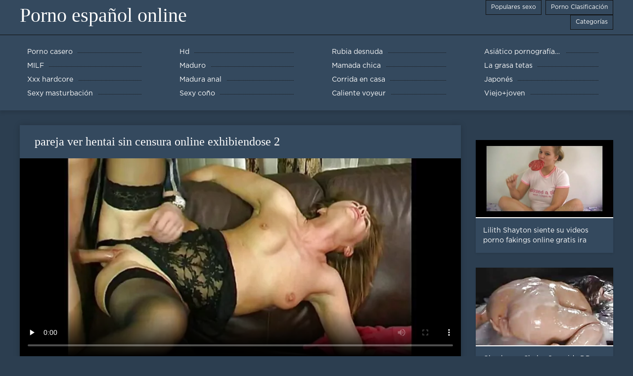

--- FILE ---
content_type: text/html; charset=UTF-8
request_url: https://es.gujarati.cyou/video/59/pareja-ver-hentai-sin-censura-online-exhibiendose-2
body_size: 6188
content:
<!DOCTYPE html>
<html lang="es">
<head>
	<meta http-equiv="Content-Type" content="text/html; charset=utf-8" />
<title>pareja ver hentai sin censura online exhibiendose 2</title>
<meta name="description" content="Porno español online:  Videos porno gratis ver hentai sin censura online" />
<link rel="canonical" href="https://es.gujarati.cyou/video/59/pareja-ver-hentai-sin-censura-online-exhibiendose-2/"/>
<base target="_blank">

	 <meta name="viewport" content="width=device-width, initial-scale=1.0" />
     
	 <link href="https://es.gujarati.cyou/files/styles.css" type="text/css" rel="stylesheet" />
<style> .img-box img, .img-square img, .img-resp img, .img-resp-vert img, .img-resp-sq img {min-height: auto;} </style>
</head>

<body style="margin: 0;">
<div class="wrap">

		<header class="header">
			<div class="header-in wrap-center fx-row fx-middle">
				
                <a href="https://es.gujarati.cyou/" style="color: #fff; font-size: 40px; font-family: Verdana;">Porno español online</a>
				<ul class="h-menu">
                    <li><a href="https://es.gujarati.cyou/popular.html"><span style="color:#fff">Populares sexo </span></a></li>
                    <li><a href="https://es.gujarati.cyou/topporn.html"><span style="color:#fff">Porno Clasificación </span></a></li>
                    <li><a href="https://es.gujarati.cyou/categoryall.html"><span style="color:#fff">Categorías </span></a></li>
			</ul>
				
			</div>
		</header>
    
		
		<nav class="nav">
			<ul class="nav-in wrap-center fx-row">
<li><a href="https://es.gujarati.cyou/category/amateur/"><span>Porno casero</span></a></li><li><a href="https://es.gujarati.cyou/category/hd/"><span>Hd</span></a></li><li><a href="https://es.gujarati.cyou/category/teens/"><span>Rubia desnuda</span></a></li><li><a href="https://es.gujarati.cyou/category/asian/"><span>Asiático pornografía hd</span></a></li><li><a href="https://es.gujarati.cyou/category/milf/"><span>MILF</span></a></li><li><a href="https://es.gujarati.cyou/category/matures/"><span>Maduro</span></a></li><li><a href="https://es.gujarati.cyou/category/blowjobs/"><span>Mamada chica</span></a></li><li><a href="https://es.gujarati.cyou/category/big_boobs/"><span>La grasa tetas</span></a></li><li><a href="https://es.gujarati.cyou/category/hardcore/"><span>Xxx hardcore</span></a></li><li><a href="https://es.gujarati.cyou/category/anal/"><span>Madura anal</span></a></li><li><a href="https://es.gujarati.cyou/category/cumshots/"><span>Corrida en casa</span></a></li><li><a href="https://es.gujarati.cyou/category/japanese/"><span>Japonés</span></a></li><li><a href="https://es.gujarati.cyou/category/masturbation/"><span>Sexy masturbación</span></a></li><li><a href="https://es.gujarati.cyou/category/pussy/"><span>Sexy coño</span></a></li><li><a href="https://es.gujarati.cyou/category/voyeur/"><span>Caliente voyeur</span></a></li><li><a href="https://es.gujarati.cyou/category/old+young/"><span>Viejo+joven</span></a></li>
			</ul>
		</nav>
		
    
<main class="main wrap-center">
			<div class=" clearfix">
				<div id='dle-content'><article class="ignore-select full">
	
	<div class="fcols fx-row">
	
		<div class="fleft">
		
<h1 style="font-size:24px; color:#ffffff; font-family: Verdana;">pareja ver hentai sin censura online exhibiendose 2</h1>
			<div class="f-desc full-text clearfix"></div>
			<div class="fplayer video-box">
<video preload="none" controls poster="https://es.gujarati.cyou/media/thumbs/9/v00059.webp?1609989374"><source src="https://vs8.videosrc.net/s/1/13/131925bbc8d768b0040434e4a66d7971.mp4?md5=CyDHOGKp-9jwUcHXPJ7UEQ&expires=1768756597" type="video/mp4"></video>
        </div>
            <br />

           <div class="fmeta clearfix">
<p class="buttond" style="text-align:center;"><a href="https://es.gujarati.cyou/avtm/link.php?l=download" target="_blank" style="cursor: pointer; font-size:16px;  text-decoration: none; padding:4px 20px; color:#ffffff; background-color:#973299; border-radius:14px; font-family: Verdana; line-height: 28px;">Descargar clips de película </a></p>
                <br />
                <div style="font-size:14px; color:#ffffff; font-family: Verdana;">Categoría de mierda  </div>
                <br />
               
               
			
			   
               
               <br />
               <p class="buttond" style="text-align:center; font-family: Verdana;"><a href="/category/stockings/" style="cursor: pointer; font-size:16px;  text-decoration: none; padding:4px 20px; color:#ffffff; background-color:#973299; border-radius:14px; font-family: Verdana; line-height: 28px;">Lencería fetiche</a>, <a href="/category/milf/" style="cursor: pointer; font-size:16px;  text-decoration: none; padding:4px 20px; color:#ffffff; background-color:#973299; border-radius:14px; font-family: Verdana; line-height: 28px;">MILF</a>, <a href="/category/russian/" style="cursor: pointer; font-size:16px;  text-decoration: none; padding:4px 20px; color:#ffffff; background-color:#973299; border-radius:14px; font-family: Verdana; line-height: 28px;">Ruso</a>, <a href="/category/old+young/" style="cursor: pointer; font-size:16px;  text-decoration: none; padding:4px 20px; color:#ffffff; background-color:#973299; border-radius:14px; font-family: Verdana; line-height: 28px;">Viejo+joven</a>, 
<a href="/tag/170/" style="cursor: pointer; font-size:16px;  text-decoration: none; padding:4px 20px; color:#ffffff; background-color:#973299; border-radius:14px; font-family: Verdana; line-height: 28px;">ver hentai sin censura online</a>,                </p>
                <br />
            </div><p style="font-size:14px; color:#ffffff; font-family: Verdana;">Videos porno gratis ver hentai sin censura online</p>
        <br /><br />
            <div style="text-align: center;">
</div>

        </div>
<div class="fright">  
            <div class="items-title fw700"></div>
				<div class="item">
					<a href="https://es.gujarati.cyou/video/9732/lilith-shayton-siente-su-videos-porno-fakings-online-gratis-ira/" data-id="v9732" class="item-link lnk">
						<div class="item-in">
							<div class="item-img img-resp icon-left">
								<img src="https://es.gujarati.cyou/media/thumbs/2/v09732.webp?1612140371" alt="Lilith Shayton siente su videos porno fakings online gratis ira">
							</div>
							<div class="item-title">Lilith Shayton siente su videos porno fakings online gratis ira</div>
						</div>
					</a>
				</div>		
<div class="item">
					<a href="https://es.gujarati.cyou/link.php" class="item-link">
						<div class="item-in">
							<div class="item-img img-resp icon-left">
								<img src="https://es.gujarati.cyou/media/thumbs/7/v01347.webp?1610070351" alt="Glamkore - Chelsy Sun pide DP ver peliculas eroticas online gratis de Stepbro & Friend">
							</div>
							<div class="item-title">Glamkore - Chelsy Sun pide DP ver peliculas eroticas online gratis de Stepbro & Friend</div>
						</div>
					</a>
				</div><div class="item">
					<a href="https://es.gujarati.cyou/video/8321/tirado-ver-videos-porno-completos-gratis-smalltits-babe-masturbar-doggystyle/" class="item-link">
						<div class="item-in">
							<div class="item-img img-resp icon-left">
								<img src="https://es.gujarati.cyou/media/thumbs/1/v08321.webp?1609895743" alt="Tirado ver videos porno completos gratis smalltits babe masturbar doggystyle">
							</div>
							<div class="item-title">Tirado ver videos porno completos gratis smalltits babe masturbar doggystyle</div>
						</div>
					</a>
				</div>	
		</div>
	</div>
			<div class="items clearfix">
				<div id='dle-content'>				
<div class="item">
					<a href="https://es.gujarati.cyou/link.php" class="item-link">
						<div class="item-in">
							<div class="item-img img-resp icon-left">
								<img src="https://es.gujarati.cyou/media/thumbs/9/v00959.webp?1610044360" alt="Mi gran consolador ver gratis peliculas eroticas online">
							</div>
							<div class="item-title">Mi gran consolador ver gratis peliculas eroticas online</div>
						</div>
					</a>
				</div><div class="item">
					<a href="https://es.gujarati.cyou/video/5389/adolescente-inocente-kaiya-es-peliculas-taboo-subtituladas-perforada/" class="item-link">
						<div class="item-in">
							<div class="item-img img-resp icon-left">
								<img src="https://es.gujarati.cyou/media/thumbs/9/v05389.webp?1610238685" alt="Adolescente inocente Kaiya es peliculas taboo subtituladas perforada">
							</div>
							<div class="item-title">Adolescente inocente Kaiya es peliculas taboo subtituladas perforada</div>
						</div>
					</a>
				</div><div class="item">
					<a href="https://es.gujarati.cyou/video/8906/yanks-morena-lua-peliculas-porno-gratis-en-online-snow-amor-propio/" class="item-link">
						<div class="item-in">
							<div class="item-img img-resp icon-left">
								<img src="https://es.gujarati.cyou/media/thumbs/6/v08906.webp?1609999250" alt="Yanks Morena Lua peliculas porno gratis en online Snow Amor propio">
							</div>
							<div class="item-title">Yanks Morena Lua peliculas porno gratis en online Snow Amor propio</div>
						</div>
					</a>
				</div><div class="item">
					<a href="https://es.gujarati.cyou/video/1483/arrimon-estudiante-peliculas-online-anal/" class="item-link">
						<div class="item-in">
							<div class="item-img img-resp icon-left">
								<img src="https://es.gujarati.cyou/media/thumbs/3/v01483.webp?1610044284" alt="arrimon estudiante peliculas online anal">
							</div>
							<div class="item-title">arrimon estudiante peliculas online anal</div>
						</div>
					</a>
				</div><div class="item">
					<a href="https://es.gujarati.cyou/video/3836/donita-dunes-follada-ver-pelicula-xxx-completa-por-el-culo/" class="item-link">
						<div class="item-in">
							<div class="item-img img-resp icon-left">
								<img src="https://es.gujarati.cyou/media/thumbs/6/v03836.webp?1613349957" alt="Donita dunes follada ver pelicula xxx completa por el culo">
							</div>
							<div class="item-title">Donita dunes follada ver pelicula xxx completa por el culo</div>
						</div>
					</a>
				</div><div class="item">
					<a href="https://es.gujarati.cyou/link.php" class="item-link">
						<div class="item-in">
							<div class="item-img img-resp icon-left">
								<img src="https://es.gujarati.cyou/media/thumbs/7/v02627.webp?1614214871" alt="Ss cara taboo 1 pelicula en español follada anal puta">
							</div>
							<div class="item-title">Ss cara taboo 1 pelicula en español follada anal puta</div>
						</div>
					</a>
				</div><div class="item">
					<a href="https://es.gujarati.cyou/link.php" class="item-link">
						<div class="item-in">
							<div class="item-img img-resp icon-left">
								<img src="https://es.gujarati.cyou/media/thumbs/3/v04103.webp?1610017282" alt="Slamming hot teen en el porno subtitulado online backoffice">
							</div>
							<div class="item-title">Slamming hot teen en el porno subtitulado online backoffice</div>
						</div>
					</a>
				</div><div class="item">
					<a href="https://es.gujarati.cyou/link.php" class="item-link">
						<div class="item-in">
							<div class="item-img img-resp icon-left">
								<img src="https://es.gujarati.cyou/media/thumbs/6/v04156.webp?1614213096" alt="Twistys - Hayden lo porno completas gratis hace por ti - Hayden Winters">
							</div>
							<div class="item-title">Twistys - Hayden lo porno completas gratis hace por ti - Hayden Winters</div>
						</div>
					</a>
				</div><div class="item">
					<a href="https://es.gujarati.cyou/link.php" class="item-link">
						<div class="item-in">
							<div class="item-img img-resp icon-left">
								<img src="https://es.gujarati.cyou/media/thumbs/5/v04325.webp?1610033508" alt="Le peliculas xxx completas on line encanta dar mamada">
							</div>
							<div class="item-title">Le peliculas xxx completas on line encanta dar mamada</div>
						</div>
					</a>
				</div><div class="item">
					<a href="https://es.gujarati.cyou/link.php" class="item-link">
						<div class="item-in">
							<div class="item-img img-resp icon-left">
								<img src="https://es.gujarati.cyou/media/thumbs/1/v06591.webp?1609841827" alt="259d68b4178e19.mp4 pelicula completa gratis xxx">
							</div>
							<div class="item-title">259d68b4178e19.mp4 pelicula completa gratis xxx</div>
						</div>
					</a>
				</div><div class="item">
					<a href="https://es.gujarati.cyou/video/1697/caliente-ver-peliculas-xxx-gratis-online/" class="item-link">
						<div class="item-in">
							<div class="item-img img-resp icon-left">
								<img src="https://es.gujarati.cyou/media/thumbs/7/v01697.webp?1612483325" alt="Caliente ver peliculas xxx gratis online">
							</div>
							<div class="item-title">Caliente ver peliculas xxx gratis online</div>
						</div>
					</a>
				</div><div class="item">
					<a href="https://es.gujarati.cyou/link.php" class="item-link">
						<div class="item-in">
							<div class="item-img img-resp icon-left">
								<img src="https://es.gujarati.cyou/media/thumbs/7/v03137.webp?1610242224" alt="Estudiantes peliculas xxx audio latino japoneses orinando">
							</div>
							<div class="item-title">Estudiantes peliculas xxx audio latino japoneses orinando</div>
						</div>
					</a>
				</div><div class="item">
					<a href="https://es.gujarati.cyou/video/7621/dicke-titten-milf-peliculas-porno-gratis-online-completas/" class="item-link">
						<div class="item-in">
							<div class="item-img img-resp icon-left">
								<img src="https://es.gujarati.cyou/media/thumbs/1/v07621.webp?1609902081" alt="DICKE TITTEN MILF peliculas porno gratis online completas">
							</div>
							<div class="item-title">DICKE TITTEN MILF peliculas porno gratis online completas</div>
						</div>
					</a>
				</div><div class="item">
					<a href="https://es.gujarati.cyou/video/7834/paja-peliculas-eroticas-hd-online-con-mi-novia/" class="item-link">
						<div class="item-in">
							<div class="item-img img-resp icon-left">
								<img src="https://es.gujarati.cyou/media/thumbs/4/v07834.webp?1612830701" alt="Paja peliculas eroticas hd online con mi novia">
							</div>
							<div class="item-title">Paja peliculas eroticas hd online con mi novia</div>
						</div>
					</a>
				</div><div class="item">
					<a href="https://es.gujarati.cyou/link.php" class="item-link">
						<div class="item-in">
							<div class="item-img img-resp icon-left">
								<img src="https://es.gujarati.cyou/media/thumbs/8/v09248.webp?1610036176" alt="Polla pelicula porno completa castellano grande para una chica grande">
							</div>
							<div class="item-title">Polla pelicula porno completa castellano grande para una chica grande</div>
						</div>
					</a>
				</div><div class="item">
					<a href="https://es.gujarati.cyou/link.php" class="item-link">
						<div class="item-in">
							<div class="item-img img-resp icon-left">
								<img src="https://es.gujarati.cyou/media/thumbs/5/v08475.webp?1613261769" alt="Ahogado y jodido Eden Foster ver pelicula erotica online">
							</div>
							<div class="item-title">Ahogado y jodido Eden Foster ver pelicula erotica online</div>
						</div>
					</a>
				</div><div class="item">
					<a href="https://es.gujarati.cyou/video/767/sexy-peliculas-porno-en-castellano-online-gratis-maduro-ruso/" class="item-link">
						<div class="item-in">
							<div class="item-img img-resp icon-left">
								<img src="https://es.gujarati.cyou/media/thumbs/7/v00767.webp?1614393954" alt="SEXY peliculas porno en castellano online gratis MADURO RUSO">
							</div>
							<div class="item-title">SEXY peliculas porno en castellano online gratis MADURO RUSO</div>
						</div>
					</a>
				</div><div class="item">
					<a href="https://es.gujarati.cyou/video/5589/colegiala-latina-peluda-peliculas-xxx-en-online-quiere-polla-de-maestros-viejos/" class="item-link">
						<div class="item-in">
							<div class="item-img img-resp icon-left">
								<img src="https://es.gujarati.cyou/media/thumbs/9/v05589.webp?1611017186" alt="Colegiala latina peluda peliculas xxx en online quiere polla de maestros viejos">
							</div>
							<div class="item-title">Colegiala latina peluda peliculas xxx en online quiere polla de maestros viejos</div>
						</div>
					</a>
				</div><div class="item">
					<a href="https://es.gujarati.cyou/video/3776/saionjinanafive-ver-peliculas-de-porno-online/" class="item-link">
						<div class="item-in">
							<div class="item-img img-resp icon-left">
								<img src="https://es.gujarati.cyou/media/thumbs/6/v03776.webp?1612485996" alt="SAIONJInanaFive ver peliculas de porno online">
							</div>
							<div class="item-title">SAIONJInanaFive ver peliculas de porno online</div>
						</div>
					</a>
				</div><div class="item">
					<a href="https://es.gujarati.cyou/video/7955/adolescente-mira-a-su-hentai-porno-audio-latino-amigo-y-novio-follar/" class="item-link">
						<div class="item-in">
							<div class="item-img img-resp icon-left">
								<img src="https://es.gujarati.cyou/media/thumbs/5/v07955.webp?1612142141" alt="Adolescente mira a su hentai porno audio latino amigo y novio follar">
							</div>
							<div class="item-title">Adolescente mira a su hentai porno audio latino amigo y novio follar</div>
						</div>
					</a>
				</div><div class="item">
					<a href="https://es.gujarati.cyou/video/3205/fff-mp4centre-peliculas-hentai-subtituladas-comercial/" class="item-link">
						<div class="item-in">
							<div class="item-img img-resp icon-left">
								<img src="https://es.gujarati.cyou/media/thumbs/5/v03205.webp?1612313164" alt="FFF.mp4Centre peliculas hentai subtituladas comercial">
							</div>
							<div class="item-title">FFF.mp4Centre peliculas hentai subtituladas comercial</div>
						</div>
					</a>
				</div><div class="item">
					<a href="https://es.gujarati.cyou/video/1680/por-favor-juega-conmigo-sexo-peliculas-online/" class="item-link">
						<div class="item-in">
							<div class="item-img img-resp icon-left">
								<img src="https://es.gujarati.cyou/media/thumbs/0/v01680.webp?1609854395" alt="Por favor juega conmigo sexo peliculas online">
							</div>
							<div class="item-title">Por favor juega conmigo sexo peliculas online</div>
						</div>
					</a>
				</div><div class="item">
					<a href="https://es.gujarati.cyou/video/8656/robar-ver-pelis-porno-online-gratis-amigos-llevados-a-la-trastienda/" class="item-link">
						<div class="item-in">
							<div class="item-img img-resp icon-left">
								<img src="https://es.gujarati.cyou/media/thumbs/6/v08656.webp?1609960616" alt="Robar ver pelis porno online gratis amigos llevados a la trastienda">
							</div>
							<div class="item-title">Robar ver pelis porno online gratis amigos llevados a la trastienda</div>
						</div>
					</a>
				</div><div class="item">
					<a href="https://es.gujarati.cyou/video/8598/taylor-may-seduciendo-peliculas-eroticas-gratis-para-ver-a-su-padrastro/" class="item-link">
						<div class="item-in">
							<div class="item-img img-resp icon-left">
								<img src="https://es.gujarati.cyou/media/thumbs/8/v08598.webp?1614128513" alt="Taylor May seduciendo peliculas eroticas gratis para ver a su padrastro">
							</div>
							<div class="item-title">Taylor May seduciendo peliculas eroticas gratis para ver a su padrastro</div>
						</div>
					</a>
				</div>

	</div>
</div></article></div>
            </div></main>
<a href="https://es.gujarati.link/">XXX gratis en español</a>, <a href="https://videosmamas.top/">XXX mamas</a>, <a href="https://es.chinese-angels.com/">Videos xxx gratis en español</a>, <a href="https://es.filmpornoanziane.com/">Videos pornos gratis</a>, <a href="https://es.gurdivu.com/">Videos porno sub español</a>, <a href="https://videosdepornosmaduras.com/">Videos de pornos maduras</a>, <a href="https://es.reifeporn.com/">Videos xxx brasil</a>, <a href="https://es.pizdegoale.org/">Videos porno de maduras</a>, <a href="https://latinasculonas.top/">Latinas culonas</a>, <a href="https://es.sexlucah.org/">Videos xxx familiares</a>, <a href="https://videospornomexicanas.com/">Videos porno mexicanas</a>, <a href="https://videosxxxguatemala.com/">Videos xxx guatemala</a>, <a href="https://videosxxxhd.com/">videos XXX hd</a>, <a href="https://es.videopornogratuito.com/">Videos pornos gratis</a>, <a href="https://espanolas.top/">XXX españolas</a>, <a href="https://videospornoguatemala.com/">Videos porno guatemala</a>, <a href="https://es.gratissexfilmen.com/">Porno africano</a>, <a href="https://es.videoeroticogratis.com/">Abuelas xxx</a>, <a href="http://pornmadura.com/">Porn madura</a>, <a href="https://es.sexualfat.com/">Hentai español</a>, <a href="https://es.xvideogratuit.com/">Sexo oral videos</a>, <a href="https://senorascojiendo.com/">Señoras cojiendo</a>, <a href="https://videosdemadura.com/">Videos de madura</a>, <a href="https://es.kostenlosepornoseiten.com/">Sexo mexicano</a>, <a href="https://es.xxxphimxxx.com/">Mujeres mayores follando</a>, <a href="https://es.donnexxxfilm.com/">Videos de sexo duro</a>, <a href="https://analespanol.com/">Anal español</a>, <a href="https://es.melayuseksvideo.net/">Porno españolas</a>, <a href="https://es.lucahtudung.com/">Viejas follando</a>, <a href="https://es.seksestri.com/">Videos xxx señoras</a>, <a href="https://videoscaseros.top/">Videos caseros maduras</a>, <a href="https://videospornosveteranas.com/">Videos pornos veteranas</a>, <a href="https://es.svenskaporn.com/">Videos xxx en español</a>, <a href="https://maduras.best/">Sexo con maduras</a>, <a href="https://es.zhgal.com/">Videos de Porno</a>, <a href="https://es.filmpornopelose.com/">Porno paraguaya</a>, <a href="https://es.tochterporn.com/">Videos xxx caseros</a>, <a href="https://peliculascompletas.cyou/">Peliculas xxx completas</a>, <a href="https://chichonas.icu/">Mujeres chichonas</a>, <a href="https://tetonas.best/">Maduras tetonas</a>, <a href="https://es.pizdeflocoase.com/">Porno japones</a>, <a href="https://es.filmpornoxx.com/">Rubias xxx</a>, <a href="https://es.gujarati.icu/">Peliculas porno completas gratis</a>, <a href="https://es.videohardgratuiti.top/">Porno anime en español</a>, <a href="https://es.ukrseks.com/">Videos xxx gordas</a>, <a href="https://es.crazysexasian.com/">Videos en español xxx</a>, <a href="https://es.xxxtamil.top/">Videosxxx en español</a>, <a href="https://videoslatinosporno.com/">Videos latinos porno</a>, <a href="https://es.fatsexvideos.net/">Videos pornos en espanol</a>, <a href="https://videosxxxfamiliares.com/">Videos xxx familiares</a>, <a href="https://es.ukrporno.com/">Videos xxx sub español</a>, <a href="https://es.pornosaiti.com/">Pornografia en español</a>, <a href="https://es.dehati.cyou/">Porno hentai en español</a>, <a href="https://videosxxxcerdas.net/">Videos xxx cerdas</a>, <a href="https://es.pornofilmi66.com/">Subtitulado xxx</a>, <a href="https://es.bengalivideos.cyou/">Videos eroticos</a>, <a href="https://es.filmepornocuvedete.com/">Videos xxx en castellano</a>, <a href="https://es.pornocuvedete.com/">XXX videos en español</a>, <a href="https://es.pornomamme.com/">Incesto videos</a>, <a href="https://es.pizdegrase.com/">Videos porno gratis español</a>, <a href="https://es.filmepornocuvedete.top/">Porno gratis latino</a>, <a href="https://es.pornoabuelas.net/">XXX español</a>, <a href="https://es.telugu.cyou/">Porno sub en español</a>, <a href="https://es.pozepizde.com/">Porno subtitulado español</a>, <a href="https://es.videolucahfree.com/">Zorras follando</a>, <a href="https://es.bengali4u.top/">Películas pornográficas</a>, <a href="https://madurasvideos.best/">Maduras videos</a>, <a href="https://es.seksfilm.info/">Sexo por dinero</a>, <a href="https://es.bengalixxx.top/">Peliculas x</a>, <a href="https://es.videolucahbudak.com/">Videos triple xxx</a>, <a href="https://es.pornoseksfilmovi.org/">Videos de sexo español</a>, <a href="https://es.xxxbanla.top/">XXX eroticas</a>, <a href="https://culonas.best/">Culonas sexy</a>, <a href="https://es.1-fat.com/">Anime porno</a>, <a href="https://es.bengalisex.top/">Videos xxx calientes</a>, <a href="https://es.maturewomennudepics.net/">Lesbianas videos</a>, <a href="https://es.tamilsex.top/">Videos de tetonas</a>, <a href="https://es.bezkoshtovne.com/">Gorditas xxx videos</a>, <a href="https://es.xxxbengali.top/">Abuelas calientes</a>, <a href="https://es.szexvideok.org/">Video amateur latino</a>, 		
		<footer class="footer">
			<div class="footer-in wrap-center fx-row fx-middle">
				<div class="footer-alert icon-left"><span class="mat-icon">error </span>18+</div>
				<div class="footer-copy">
                Porno español online v 2.0 - Gratis de la abuelita  <strong>para no </strong> Porno español en línea con las películas porno gratis de este año gratis!  <br />   
<a href="/tag/86/">brazzers videos completos gratis</a>, <a href="/tag/30/">hentai audio latino</a>, <a href="/tag/24/">hentai en español latino</a>, <a href="/tag/46/">hentai en español online</a>, <a href="/tag/78/">hentai espa</a>, <a href="/tag/25/">hentai español latino</a>, <a href="/tag/18/">hentai español online</a>, <a href="/tag/55/">hentai hd español</a>, <a href="/tag/38/">hentai online en español</a>, <a href="/tag/3/">hentai online español</a>, <a href="/tag/19/">hentai sin censura online</a>, <a href="/tag/17/">hentai sub español online</a>, <a href="/tag/47/">hentai ver online</a>, <a href="/tag/63/">mario salieri peliculas completas</a>, <a href="/tag/69/">mario salieri peliculas en español</a>, <a href="/tag/49/">paginas de peliculas xxx</a>, <a href="/tag/23/">pelicula completa de porno</a>, <a href="/tag/10/">pelicula completa porno</a>, <a href="/tag/14/">pelicula completa xxx</a>, <a href="/tag/72/">pelicula porno sub español</a>, <a href="/tag/22/">pelicula taboo 1</a>, <a href="/tag/74/">pelicula xxx online</a>, <a href="/tag/98/">peliculas adulto online</a>, <a href="/tag/93/">peliculas adultos español</a>, <a href="/tag/61/">peliculas completas de mario salieri</a>, <a href="/tag/9/">peliculas completas en español xxx</a>, <a href="/tag/44/">peliculas de mario salieri en español</a>, <a href="/tag/58/">peliculas eroticas completas gratis</a>, <a href="/tag/56/">peliculas eroticas en español gratis</a>, <a href="/tag/62/">peliculas eroticas en español latino</a>, <a href="/tag/64/">peliculas eroticas en español online</a>, <a href="/tag/37/">peliculas eroticas gratis online</a>, <a href="/tag/0/">peliculas eroticas online</a>, <a href="/tag/97/">peliculas eroticas sub español</a>, <a href="/tag/71/">peliculas eroticas xxx en español</a>, <a href="/tag/75/">peliculas hentai completas</a>, <a href="/tag/48/">peliculas hentai en español</a>, <a href="/tag/50/">peliculas hentai online</a>, <a href="/tag/85/">peliculas hentai sub español</a>, <a href="/tag/90/">peliculas online porn</a>, <a href="/tag/2/">peliculas online xxx</a>, <a href="/tag/66/">peliculas porno audio latino</a>, <a href="/tag/11/">peliculas porno completas gratis</a>, <a href="/tag/12/">peliculas porno en español latino</a>, <a href="/tag/5/">peliculas porno gratis en español</a>, <a href="/tag/20/">peliculas porno gratis online</a>, <a href="/tag/65/">peliculas porno online castellano</a>, <a href="/tag/7/">peliculas porno online gratis</a>, <a href="/tag/39/">películas porno online gratis</a>, <a href="/tag/91/">peliculas pornograficas online</a>, 
	<span id="dle-speedbar"><span itemscope itemtype="http://data-vocabulary.org/Breadcrumb"><a href="https://es.gujarati.cyou/" itemprop="url"><span itemprop="title">Ver Porno en español online </span></a></span></span>

				</div>
				<div class="footer-count">
				</div>
			</div>
		</footer>
</div>

<link media="screen" href="https://es.gujarati.cyou/files/default.css" type="text/css" rel="stylesheet" />

</body>
</html>